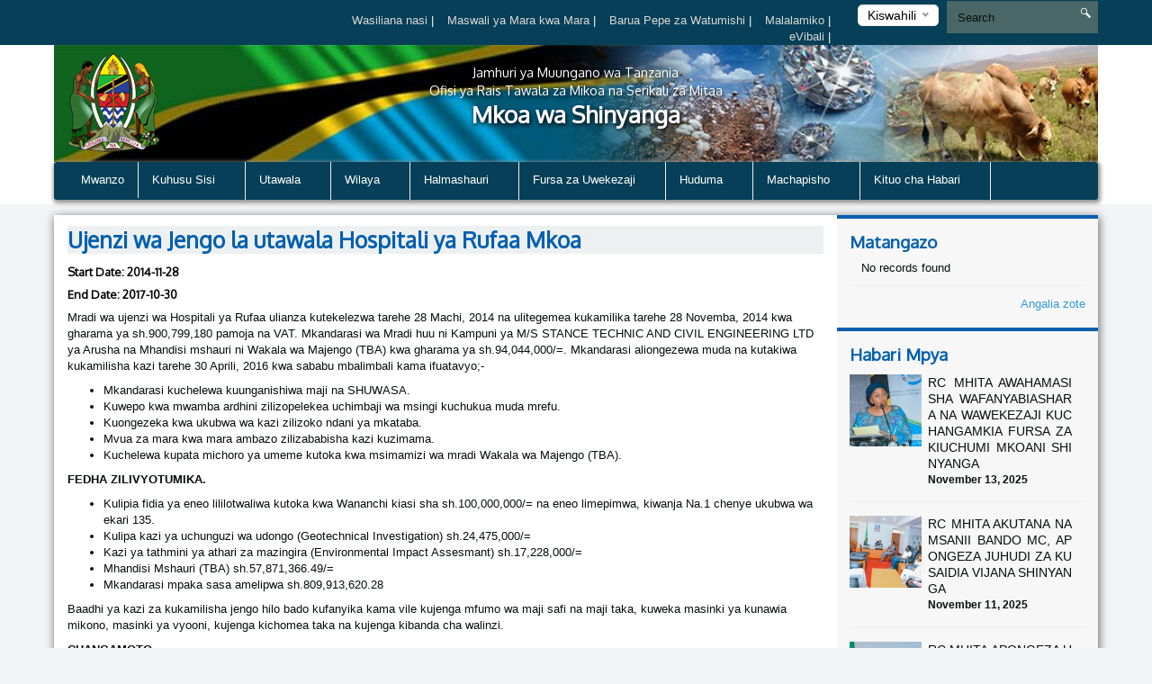

--- FILE ---
content_type: text/html; charset=UTF-8
request_url: https://shinyanga.go.tz/project-details/administration-block-in-new-referral-regional-hospital-construction
body_size: 42108
content:
<!DOCTYPE html>
<html lang="en">
<head>
    <meta charset="utf-8">
    <meta http-equiv="X-UA-Compatible" content="IE=edge">
    <meta name="viewport" content="width=device-width, initial-scale=1">
    <meta name="description" content="">

    <meta property="og:title" content="Ujenzi wa Jengo la utawala Hospitali ya Rufaa Mkoa" />
    <meta property="og:url" content="https://shinyanga.go.tz/project-details/administration-block-in-new-referral-regional-hospital-construction" />
    <meta property="og:description" content="Mradi wa ujenzi wa Hospitali ya Rufaa ulianza kutekelezwa tarehe 28 Machi, 2014 na ulitegemea kukamilika tarehe 28 Novemba, 2014 kwa gharama ya sh.900,799,180 pamoja na VAT. Mkandarasi wa Mradi huu ni Kampuni ya M/S STANCE TECHNIC AND CIVIL ENGINEERING LTD ya Arusha na Mhandisi mshauri ni Wakala wa ">
    <meta property="og:image" content="https://shinyanga.go.tz/themes/ngorongoro/assets/images/coat-of-arms.png">

    <title>Project Details &#124; Shinyanga Region</title>
    <link href="https://fonts.googleapis.com/css?family=Oxygen" rel="stylesheet" />
    <link rel="stylesheet" href="https://shinyanga.go.tz/themes/mikumi/assets/css/smartmenus.min.css" />
    <link rel="stylesheet" href="https://shinyanga.go.tz/themes/mikumi/assets/css/magnific-popup.min.css" />
    <link rel="stylesheet" href="https://shinyanga.go.tz/themes/mikumi/assets/css/master.css" />
    <link rel="shortcut icon" href="/storage/app/uploads/public/58c/8fb/457/thumb_122_16x16_0_0_crop.png" type="image/x-icon" />
    <!--[if lt IE 9]>
    <script src="https://oss.maxcdn.com/html5shiv/3.7.2/html5shiv.min.js"></script>
    <script src="https://oss.maxcdn.com/respond/1.4.2/respond.min.js"></script>
    <![endif]-->
    <style type="text/css">          #header .banner {
                  background-image: url("/storage/app/uploads/public/5a8/e3f/dde/thumb_524_1180x132_0_0_crop.jpg");
    }          
          
    body{
        background-color : #f2f4f5;
    }
    .top-bar-menu{
        background-color : #063f57;
    }
    #main-menu{
        background-color : #063f57;
    }
       .dropdown-menu{
        background-color : #063f57; 
    }
    .right-sidebar-content .page-title, .home-page-title{
        background-color : #ecf0f1;
    }
</style>
    <style>
        span.current {
            position: relative;
            top: -15px;
            color: #000;
        }
        .nice-select {
            margin-top: -3px;
            padding-left: 10px;
            padding-right: 24px;
            height: 24px;
        }
    </style>

    </head>
<body >



<div class="top-bar-menu">
    <div class="container">
        <div class="row">
            <div class="col-lg-3 col-lg-push-9 col-md-6 col-md-push-6 col-sm-6 col-sm-push-6 col-xs-12">
                <div class="lang">
                    <form method="POST" action="https://shinyanga.go.tz/project-details/administration-block-in-new-referral-regional-hospital-construction" accept-charset="UTF-8"><input name="_session_key" type="hidden" value="qn8oirWajm6FblVa2HXvBcSh4a7S11ChO5dQScdD"><input name="_token" type="hidden" value="uQvmQQ1pcVNpClSl3YG8XXBigvUPrseVFJnbDVWj">
    <select name="locale" data-request="onSwitchLocale" class="form-control">
                    <option value="en" >English</option>
                    <option value="sw" selected>Kiswahili</option>
            </select>
</form>                </div>
                <!-- /.lang -->
            </div>
            <!-- /.col-md-3 -->
            <div class="col-lg-4 col-lg-pull-1 col-md-6 col-sm-6 col-sm-pull-6 hidden-xs">
            </div>
            <!-- /.col-md-2 -->
            <div class="col-lg-7 col-lg-pull-1  col-md-6 col-md-pull-6  col-sm-12 col-xs-12">
            
                         <ul class="top-menu" id="top-navs">
             <ul id="top-navs">
            <li style="color: white">
            <a  href="https://shinyanga.go.tz/contact-us">
                Wasiliana nasi


            </a>
|
        </li>
            <li style="color: white">
            <a  href="https://shinyanga.go.tz/frequently-asked-questions">
                Maswali ya Mara kwa Mara


            </a>
|
        </li>
            <li style="color: white">
            <a  href="https://mail.shinyanga.go.tz">
                Barua Pepe za Watumishi


            </a>
|
        </li>
            <li style="color: white">
            <a  href="https://shinyanga.go.tz/complaint">
                Malalamiko


            </a>
|
        </li>
            <li style="color: white">
            <a  href="https://safari.gov.go.tz">
                eVibali


            </a>
|
        </li>
    </ul>             </ul>
                        
            
   
            </div>
            <!-- /.col-md-7 -->
            <div class="col-lg-2 col-lg-push-0 col-md-4 col-md-push-6 col-sm-12 col-xs-12">
                <div id="search-form">
                    <form role="search" action="https://shinyanga.go.tz/search" method="get">
                        <input class="form-control" name="q" type="text" placeholder="Search" autocomplete="off">
                         <i class="icon icon-search"></i>
                                            </form>
                </div>
                <!-- /#search-form -->
            </div>
            <!-- /.col-md-2 -->
        </div>
        <!-- /.row -->
    </div>
    <!-- /.container -->
</div>
<div id="header">
    <div class="container">
        <div class="row">
            <div class="col-md-12">
                <div class="banner">

                        <div class="col-md-2 col-md-push-10 ">
                        <div class="logo">
                            <a href=".">
                            
                                                              
                                                            </a>
                        </div>
                        <!-- /.logo -->
                    </div>
                    <!-- /.col-md-2 -->


                    <div class="col-md-2  col-md-pull-2 col-sm-2 col-xs-2 hidden-xs">
                        <div class="ngao">
                            <a href=".">
                                                                 <img src="https://shinyanga.go.tz/themes/mikumi/assets/images/ngao.png" alt="Shinyanga Region" />
                                                            </a>
                        </div>
                        <!-- /.logo -->
                    </div>
                    <!-- /.col-md-2 -->
                    <div class="col-md-8  col-md-pull-2 col-sm-8 col-xs-12">
                        <h1 class="tagline">
                             <small>Jamhuri ya Muungano wa Tanzania</small> 
                             <small>Ofisi ya Rais Tawala za Mikoa na Serikali za Mitaa</small>
                             Mkoa wa Shinyanga 
                         </h1>
                    </div>
                    <!-- /.col-md-8 col-sm-12 col-xs-12 -->
            
                </div>
                <!-- /.banner -->
            </div>
            <!-- /.col-md-12 -->
        </div>
        <!--/row--><div class="row">
            <div class="col-md-12">
                <div id="main-menu">
                    <div class="navbar navbar-default" role="navigation">
                        <div class="navbar-header">
                            <button type="button" class="navbar-toggle" data-toggle="collapse" data-target=".navbar-collapse">
                                <span class="sr-only">Toggle navigation</span>
                                <span class="icon-bar"></span>
                                <span class="icon-bar"></span>
                                <span class="icon-bar"></span>
                            </button>
                        </div>
                        <div class="navbar-collapse collapse">
    

<ul class="nav navbar-nav">
            <li 
            class=" 
            "
        >
            <a 
                 
                href="https://shinyanga.go.tz"
            >
                Mwanzo

                            </a>

                    </li>
            <li 
            class=" 
            dropdown"
        >
            <a 
                class="dropdown-toggle" data-toggle="dropdown" 
                href="#"
            >
                Kuhusu Sisi

                <span class="caret"></span>            </a>

                            <ul class="dropdown-menu">
            <li 
            class=" 
            "
        >
            <a 
                 
                href="https://shinyanga.go.tz/history"
            >
                Historia

                            </a>

                    </li>
            <li 
            class=" 
            "
        >
            <a 
                 
                href="https://shinyanga.go.tz/mission-and-vision"
            >
                Dira na Dhima

                            </a>

                    </li>
            <li 
            class=" 
            "
        >
            <a 
                 
                href="https://shinyanga.go.tz/ethics"
            >
                Maadili Yetu

                            </a>

                    </li>
            <li 
            class=" 
            "
        >
            <a 
                 
                href="https://shinyanga.go.tz/mikakati"
            >
                Mikakati

                            </a>

                    </li>
    </ul>                    </li>
            <li 
            class=" 
            dropdown"
        >
            <a 
                class="dropdown-toggle" data-toggle="dropdown" 
                href="#"
            >
                Utawala

                <span class="caret"></span>            </a>

                            <ul class="dropdown-menu">
            <li 
            class=" 
            "
        >
            <a 
                 
                href="https://shinyanga.go.tz/organization-structure"
            >
                Muundo wa Sekretarieti ya Mkoa

                            </a>

                    </li>
            <li 
            class=" 
            dropdown"
        >
            <a 
                class="dropdown-toggle" data-toggle="dropdown" 
                href="#"
            >
                Idara

                <span class="caret"></span>            </a>

                            <ul class="dropdown-menu">
            <li 
            class=" 
            "
        >
            <a 
                 
                href="https://shinyanga.go.tz/administration-and-human-resource"
            >
                Utawala na Rasilimaliwatu

                            </a>

                    </li>
            <li 
            class=" 
            "
        >
            <a 
                 
                href="https://shinyanga.go.tz/planning-and-coordination"
            >
                Mipango na Uratibu

                            </a>

                    </li>
            <li 
            class=" 
            "
        >
            <a 
                 
                href="https://shinyanga.go.tz/economy-and-production"
            >
                Uchumi na Uzalishaji

                            </a>

                    </li>
            <li 
            class=" 
            "
        >
            <a 
                 
                href="https://shinyanga.go.tz/infrustructure"
            >
                Miundombinu

                            </a>

                    </li>
            <li 
            class=" 
            "
        >
            <a 
                 
                href="https://shinyanga.go.tz/education"
            >
                Elimu

                            </a>

                    </li>
            <li 
            class=" 
            "
        >
            <a 
                 
                href="https://shinyanga.go.tz/local-government"
            >
                Serikali za Mitaa

                            </a>

                    </li>
            <li 
            class=" 
            "
        >
            <a 
                 
                href="https://shinyanga.go.tz/water"
            >
                Maji

                            </a>

                    </li>
            <li 
            class=" 
            "
        >
            <a 
                 
                href="https://shinyanga.go.tz/health"
            >
                Afya

                            </a>

                    </li>
    </ul>                    </li>
            <li 
            class=" 
            dropdown"
        >
            <a 
                class="dropdown-toggle" data-toggle="dropdown" 
                href="#"
            >
                Vitengo

                <span class="caret"></span>            </a>

                            <ul class="dropdown-menu">
            <li 
            class=" 
            "
        >
            <a 
                 
                href="https://shinyanga.go.tz/accounts-and-finance"
            >
                Uhasibu na Fedha

                            </a>

                    </li>
            <li 
            class=" 
            "
        >
            <a 
                 
                href="https://shinyanga.go.tz/internal-audit"
            >
                Ukaguzi wa Ndani

                            </a>

                    </li>
            <li 
            class=" 
            "
        >
            <a 
                 
                href="https://shinyanga.go.tz/ict"
            >
                TEHAMA

                            </a>

                    </li>
            <li 
            class=" 
            "
        >
            <a 
                 
                href="https://shinyanga.go.tz/legal"
            >
                Sheria

                            </a>

                    </li>
            <li 
            class=" 
            "
        >
            <a 
                 
                href="https://shinyanga.go.tz/procurement-and-supply"
            >
                Ugavi na Manunuzi

                            </a>

                    </li>
    </ul>                    </li>
    </ul>                    </li>
            <li 
            class=" 
            dropdown"
        >
            <a 
                class="dropdown-toggle" data-toggle="dropdown" 
                href="#"
            >
                Wilaya

                <span class="caret"></span>            </a>

                            <ul class="dropdown-menu">
            <li 
            class=" 
            "
        >
            <a 
                 
                href="https://shinyanga.go.tz/shinyanga-district"
            >
                Wilaya ya Shinyanga

                            </a>

                    </li>
            <li 
            class=" 
            "
        >
            <a 
                 
                href="https://shinyanga.go.tz/kahama-district"
            >
                Wilaya ya Kahama

                            </a>

                    </li>
            <li 
            class=" 
            "
        >
            <a 
                 
                href="https://shinyanga.go.tz/kishapu-district"
            >
                Wilaya ya Kishapu

                            </a>

                    </li>
    </ul>                    </li>
            <li 
            class=" 
            dropdown"
        >
            <a 
                class="dropdown-toggle" data-toggle="dropdown" 
                href="#"
            >
                Halmashauri

                <span class="caret"></span>            </a>

                            <ul class="dropdown-menu">
            <li 
            class=" 
            "
        >
            <a 
                 
                href="http://shinyangamc.go.tz/"
            >
                Halmashauri ya Manispaa ya Shinyanga

                            </a>

                    </li>
            <li 
            class=" 
            "
        >
            <a 
                 
                href="http://shinyangadc.go.tz/"
            >
                Halmashauri ya Wilaya ya Shinyanga

                            </a>

                    </li>
            <li 
            class=" 
            "
        >
            <a 
                 
                href="http://kishapudc.go.tz/"
            >
                Halmashauri ya Wilaya ya Kishapu

                            </a>

                    </li>
            <li 
            class=" 
            "
        >
            <a 
                 
                href="http://kahamatc.go.tz/"
            >
                Halmashauri ya Mji wa Kahama

                            </a>

                    </li>
            <li 
            class=" 
            "
        >
            <a 
                 
                href="http://ushetudc.go.tz/"
            >
                Halmashauri ya Wilaya ya Ushetu

                            </a>

                    </li>
            <li 
            class=" 
            "
        >
            <a 
                 
                href="http://msalaladc.go.tz/"
            >
                Halmashauri ya Wilaya ya Msalala

                            </a>

                    </li>
    </ul>                    </li>
            <li 
            class=" 
            dropdown"
        >
            <a 
                class="dropdown-toggle" data-toggle="dropdown" 
                href="https://shinyanga.go.tz/fursa-za-uwekezaji"
            >
                Fursa za Uwekezaji

                <span class="caret"></span>            </a>

                            <ul class="dropdown-menu">
            <li 
            class=" 
            "
        >
            <a 
                 
                href="https://shinyanga.go.tz/vivutio-vya-utalii"
            >
                Vivutio vya Utalii

                            </a>

                    </li>
            <li 
            class=" 
            "
        >
            <a 
                 
                href="https://shinyanga.go.tz/kilimo"
            >
                Kilimo

                            </a>

                    </li>
            <li 
            class=" 
            "
        >
            <a 
                 
                href="https://shinyanga.go.tz/mifugo"
            >
                Mifugo

                            </a>

                    </li>
            <li 
            class=" 
            "
        >
            <a 
                 
                href="https://shinyanga.go.tz/minerals"
            >
                Madini

                            </a>

                    </li>
            <li 
            class=" 
            "
        >
            <a 
                 
                href="https://shinyanga.go.tz/dry-port"
            >
                Bandari Kavu

                            </a>

                    </li>
    </ul>                    </li>
            <li 
            class=" 
            dropdown"
        >
            <a 
                class="dropdown-toggle" data-toggle="dropdown" 
                href="#"
            >
                Huduma

                <span class="caret"></span>            </a>

                            <ul class="dropdown-menu">
            <li 
            class=" 
            "
        >
            <a 
                 
                href="https://shinyanga.go.tz/provide-technical-advice"
            >
                Kutoa Ushauri wa Kitaalam

                            </a>

                    </li>
            <li 
            class=" 
            "
        >
            <a 
                 
                href="https://shinyanga.go.tz/translating-laws-and-policy"
            >
                Kutafsiri Sheria na Sera

                            </a>

                    </li>
            <li 
            class=" 
            "
        >
            <a 
                 
                href="https://shinyanga.go.tz/coordinating-stakeholders-activities"
            >
                Kuratibu Shughuli za Wadau

                            </a>

                    </li>
            <li 
            class=" 
            "
        >
            <a 
                 
                href="https://shinyanga.go.tz/security-and-defence"
            >
                Ulinzi na Usalama

                            </a>

                    </li>
    </ul>                    </li>
            <li 
            class=" 
            dropdown"
        >
            <a 
                class="dropdown-toggle" data-toggle="dropdown" 
                href="#"
            >
                Machapisho

                <span class="caret"></span>            </a>

                            <ul class="dropdown-menu">
            <li 
            class=" 
            "
        >
            <a 
                 
                href="/publications/guidelines"
            >
                Miongozo

                            </a>

                    </li>
            <li 
            class=" 
            "
        >
            <a 
                 
                href="/publications/procedures"
            >
                Taratibu

                            </a>

                    </li>
            <li 
            class=" 
            "
        >
            <a 
                 
                href="/publications/reports"
            >
                Ripoti

                            </a>

                    </li>
            <li 
            class=" 
            "
        >
            <a 
                 
                href="/publications/forms"
            >
                Fomu

                            </a>

                    </li>
            <li 
            class=" 
            "
        >
            <a 
                 
                href="/publications/Research"
            >
                Tafiti

                            </a>

                    </li>
    </ul>                    </li>
            <li 
            class=" 
            dropdown"
        >
            <a 
                class="dropdown-toggle" data-toggle="dropdown" 
                href="#"
            >
                Kituo cha Habari

                <span class="caret"></span>            </a>

                            <ul class="dropdown-menu">
            <li 
            class=" 
            "
        >
            <a 
                 
                href="/publications/press"
            >
                Taarifa kwa vyombo vya Habari

                            </a>

                    </li>
            <li 
            class=" 
            "
        >
            <a 
                 
                href="/publications/speech"
            >
                Hotuba

                            </a>

                    </li>
            <li 
            class=" 
            "
        >
            <a 
                 
                href="https://shinyanga.go.tz/videos"
            >
                Maktaba ya Video

                            </a>

                    </li>
            <li 
            class=" 
            "
        >
            <a 
                 
                href="https://shinyanga.go.tz/gallery"
            >
                Maktaba ya Picha

                            </a>

                    </li>
    </ul>                    </li>
    </ul>
                
                        </div>
                        <!-- /.navbar-collapse collapse -->
                    </div>
                </div>
                <!--/main-menu-->
            </div>
            <!-- /.col-md-12 -->
        </div>
        <!-- /.row -->


    </div>
    <!--/.container-->
</div>
<!-- /#header -->



<div class="middle-content-wrapper">
    <div class="container">
        <div class="row">
            <div class="col-md-12">
                <div class="wrapper">
                    <!--START RIGHT SIDEBAR CONTENTE SECTION-->

<div class="col-md-9 col-sm-12">
    <!--START RIGHT SIDEBAR CONTENTE SECTION-->
    <div class="right-sidebar-content div-match-height">
	
        <h1 class="page-title">Ujenzi wa Jengo la utawala Hospitali ya Rufaa Mkoa</h1>
        <h5 class="">Start Date: 2014-11-28</h5>
        <h5 class="">End Date: 2017-10-30</h5>
        <p>Mradi wa ujenzi wa Hospitali ya Rufaa ulianza kutekelezwa tarehe 28 Machi, 2014 na ulitegemea kukamilika tarehe 28 Novemba, 2014 kwa gharama ya sh.900,799,180 pamoja na VAT. Mkandarasi wa Mradi huu ni Kampuni ya M/S STANCE TECHNIC AND CIVIL ENGINEERING LTD ya Arusha na Mhandisi mshauri ni Wakala wa Majengo (TBA) kwa gharama ya sh.94,044,000/=. Mkandarasi aliongezewa muda na kutakiwa kukamilisha kazi tarehe 30 Aprili, 2016 kwa sababu mbalimbali kama ifuatavyo;-</p>

<ul>
	<li>Mkandarasi kuchelewa kuunganishiwa maji na SHUWASA.</li>
	<li>Kuwepo kwa mwamba ardhini zilizopelekea uchimbaji wa msingi kuchukua muda mrefu.</li>
	<li>Kuongezeka kwa ukubwa wa kazi zilizoko ndani ya mkataba.</li>
	<li>Mvua za mara kwa mara ambazo zilizababisha kazi kuzimama.</li>
	<li>Kuchelewa kupata michoro ya umeme kutoka kwa msimamizi wa mradi Wakala wa Majengo (TBA).</li>
</ul>

<p><strong>FEDHA ZILIVYOTUMIKA. &nbsp; &nbsp; &nbsp; &nbsp;&nbsp;</strong></p>

<ul>
	<li>Kulipia fidia ya eneo lililotwaliwa kutoka kwa Wananchi kiasi sha sh.100,000,000/= na eneo limepimwa, kiwanja Na.1 chenye ukubwa wa ekari 135.</li>
	<li>Kulipa kazi ya uchunguzi wa udongo (Geotechnical Investigation) sh.24,475,000/=</li>
	<li>Kazi ya tathmini ya athari za mazingira (Environmental Impact Assesmant) sh.17,228,000/=</li>
	<li>Mhandisi Mshauri (TBA) sh.57,871,366.49/=</li>
	<li>Mkandarasi mpaka sasa amelipwa sh.809,913,620.28</li>
</ul>

<p>Baadhi ya kazi za kukamilisha jengo hilo bado kufanyika kama vile kujenga mfumo wa maji safi na maji taka, kuweka masinki ya kunawia mikono, masinki ya vyooni, kujenga kichomea taka na kujenga kibanda cha walinzi.</p>

<p><strong>CHANGAMOTO</strong></p>

<p>Mradi kutokamilika kwa wakati kwa Mkandarasi kushindwa kutekeleza ujenzi huo na kukabidhi.</p>

<p><strong>CHANGAMOTO ZILIVYOSHUGHULIKIWA</strong></p>

<p>Kwa kuwa Mkandarasi ameshindwa kumaliza kazi kwa muda wa mkataba, Mwajiri anakusudia kumsimamisha kazi Mkandarasi M/S STANCE TECHNIC AND CIVIL ENGINEERING LTD wa Arusha, maelekezo ya Mkandarasi Mshauri (TBA) yanasubiriwa ili hatua za kumsimamisha kazi Mkandarasi ziweze kuchukuliwa.</p>
	</div>
</div>



<div class="col-md-3 hidden-xs hidden-sm nopadding">
    <div class="right-sidebar-wrapper div-match-height">
        <!--START ANNOUNCEMENTS-->
        <div class="right-sidebar-container">
            <h2>Matangazo</h2>
            
             


            
            <ul class="ads-listing">
                        <li class="no-data">No records found</li>
              
                <a href="https://shinyanga.go.tz/announcements" class="view-all">Angalia zote </a> 
        </ul>
            <!-- /.ads-listing -->
        </div>
        <!-- /.right-sidebar-container -->
        <!--/END OF ANNOUNCEMENTS-->
        <!--START SIDEBAR NEWS-->
        <div class="right-sidebar-container">
            <h2>Habari Mpya</h2>
            
            
             

            <ul class="sidebar-news-lists">
            
    <li>
            <div class="col-md-4 nopadding"><a href="https://shinyanga.go.tz/new/rc-mhita-awahamasisha-wafanyabiashara-na-wawekezaji-kuchangamkia-fursa-za-kiuchumi-mkoani-shinyanga"><img src="/storage/app/uploads/public/691/6e9/696/thumb_1961_80x80_0_0_crop.jpg" alt=""></a></div><!-- /.col-md-6 --><div class="col-md-8 nopadding-left"><a href="https://shinyanga.go.tz/new/rc-mhita-awahamasisha-wafanyabiashara-na-wawekezaji-kuchangamkia-fursa-za-kiuchumi-mkoani-shinyanga"><h4>RC MHITA AWAHAMASISHA WAFANYABIASHARA NA WAWEKEZAJI KUCHANGAMKIA FURSA ZA KIUCHUMI MKOANI SHINYANGA</h4></a><span >November  13, 2025</span></div><!-- /.col-md-8 -->    </li>
      
    <li>
            <div class="col-md-4 nopadding"><a href="https://shinyanga.go.tz/new/rc-mhita-akutana-na-msanii-bando-mc-apongeza-juhudi-za-kusaidia-vijana-shinyanga"><img src="/storage/app/uploads/public/691/6e7/b7b/thumb_1960_80x80_0_0_crop.jpg" alt=""></a></div><!-- /.col-md-6 --><div class="col-md-8 nopadding-left"><a href="https://shinyanga.go.tz/new/rc-mhita-akutana-na-msanii-bando-mc-apongeza-juhudi-za-kusaidia-vijana-shinyanga"><h4>RC MHITA AKUTANA NA MSANII BANDO MC, APONGEZA JUHUDI ZA KUSAIDIA VIJANA SHINYANGA</h4></a><span >November  11, 2025</span></div><!-- /.col-md-8 -->    </li>
      
    <li>
            <div class="col-md-4 nopadding"><a href="https://shinyanga.go.tz/new/rc-mhita-apongeza-uongozi-mpya-wa-kanisa-la-wasabato-ngbf-mkoani-shinyanga"><img src="/storage/app/uploads/public/691/6e6/f9c/thumb_1959_80x80_0_0_crop.jpeg" alt=""></a></div><!-- /.col-md-6 --><div class="col-md-8 nopadding-left"><a href="https://shinyanga.go.tz/new/rc-mhita-apongeza-uongozi-mpya-wa-kanisa-la-wasabato-ngbf-mkoani-shinyanga"><h4>RC MHITA APONGEZA UONGOZI MPYA WA KANISA LA WASABATO NGBF MKOANI SHINYANGA.</h4></a><span >November  07, 2025</span></div><!-- /.col-md-8 -->    </li>
      
    <li>
            <div class="col-md-4 nopadding"><a href="https://shinyanga.go.tz/new/wanafunzi-29193-kufanya-mtihani-wa-upimaji-kidato-cha-pili-shinyanga"><img src="/storage/app/uploads/public/691/6e5/1c7/thumb_1957_80x80_0_0_crop.jpeg" alt=""></a></div><!-- /.col-md-6 --><div class="col-md-8 nopadding-left"><a href="https://shinyanga.go.tz/new/wanafunzi-29193-kufanya-mtihani-wa-upimaji-kidato-cha-pili-shinyanga"><h4>WANAFUNZI 29,193 KUFANYA MTIHANI WA UPIMAJI KIDATO CHA PILI SHINYANGA.</h4></a><span >November  07, 2025</span></div><!-- /.col-md-8 -->    </li>
                      
             
                <a href="https://shinyanga.go.tz/news" class="view-all">Angalia zote </a> </ul>
            <!-- /.ads-listing -->
        </div>
        <!-- /.right-sidebar-container -->
        <!--/END SIDEBAR NEWS-->
    </div>
</div>
<!-- /.left-sidebar-wrapper -->
   </div>
            </div>
        </div>
    </div>
</div>


<div class="mini-footer">
    <div class="container">
        <div class="row ">
            <div class="col-md-12">
                <div class="wrapper">
                    <div class="col-md-3 col-sm-3 
                    ">
                       
                        <div class="footer-div-section footer-video-wrapper">
                            <h4>Video</h4>
                          
                            <div class="home-videos">
                                      

    	
        <a href="https://www.youtube.com/watch?v=nvir6I-DEz0" class="video-content" title=""> <img src="http://img.youtube.com/vi/nvir6I-DEz0/0.jpg" alt=""> <span><i class="icon-playback-play"></i></span> </a>
         <h6>RC MHITA AWAHAMASISHA WAFANYABIASHARA NA WAWEKEZAJI KUCHANGAMKIA FURSA ZA KIUCHUMI MKOANI SHINYANGA</h6> </a>

     <a href="https://shinyanga.go.tz/videos" class="read-more">Video Nyinginezo</a>
   

                                    
                            </div>

                        </div>
                    </div>
                    <div class="col-md-3 col-sm-3 ">
                        <div class="footer-div-section footer-address-wrapper">
                            <h4>Viunganishi vya Haraka</h4>
                            
<ul class="ads-listing">
        <li><a href="http://shinyanga.go.tz/history">Historia</a></li>
        <li><a href="http://shinyanga.go.tz/mission-and-vision">Dira na Dhima</a></li>
        <li><a href="http://www.shinyanga.go.tz/publications/speech">Hotuba Mbalimbali</a></li>
        <li><a href="http://www.shinyanga.go.tz/videos">Video Mbalimbali</a></li>
        <li><a href="http://www.mwanza.go.tz/frequently-asked-questions">Maswali yaulizwayo mara kwa mara</a></li>
        <li><a href="http://www.shinyanga.go.tz/gallery">Picha za Matukio</a></li>
        <li><a href="http://www.shinyanga.go.tz/publications/guidelines">Miongozo na kanuni</a></li>
    </ul>                        </div>
                        
<!-- <img  src="http://smallcounter.com/online/fcc.php?id=1510828949"></a><br>
 -->                    </div>
                    <div class="col-md-3 col-sm-3  ">
                        <div class="footer-div-section   footer-social-media-wrapper">
                            <h4>Viunganishi Linganifu</h4>
                            
                            <ul class="ads-listing">
                                                                <li><a href="http://www.ikulu.go.tz/"  target="_blank">Tovuti ya Ikulu</a></li>
                                                                <li><a href="https://emrejesho.gov.go.tz/tenganisha_aina_za_walalamikaji?PQI70xlXGIGpQajIcg16EMX74XYFJZf9NV6nrjnzNiHgtt6Iqhlm6VYeXW2vhplQ&amp;to_this_inst=744$PQI70xlXGIGpQajIcg16EMX74XYFJZf9NV6nrjnzNiHgtt6Iqhlm6VYeXW2vhplQ"  target="_blank">Mfumo wa kutuma, kupokea na kufuatilia malalamiko, mapendekezo, maulizo na pongezi</a></li>
                                                                <li><a href="http://www.utumishi.go.tz/utumishiweb/index.php?lang=en"  target="_blank">Ofisi ya Rais Menejimenti ya utumishi wa Umma</a></li>
                                                                <li><a href="http://www.tamisemi.go.tz/"  target="_blank">Tawala za Mikoa na Serikali za Mitaa</a></li>
                                                                <li><a href="http://www.nbs.go.tz/"  target="_blank">Ofisi ya Takwimu ya Taifa</a></li>
                                                                <li><a href="http://tanzania.go.tz/"  target="_blank">Tovuti Kuu ya Serikali</a></li>
                                                            </ul>
                            <h4>World visitors tracker</h4>

<!-- VISITOR TRACK START -->


<img title="World visitors tracker" src="http://smallcounter.com/map/view.php?type=180&id=1512980118" border="1" alt="world map hits counter" /></a><br>
  <h4>Visitors Counter</h4>

<!-- COUNTER START -->          <div class="footercounter">
                                            <a href='https://www.free-counters.org/'>free HitCounter</a> <script type='text/javascript' src='https://www.freevisitorcounters.com/auth.php?id=9f0253ea2be0066c58894fb10241f4c9fcbfd6d0'></script>
<script type="text/javascript" src="https://www.freevisitorcounters.com/en/home/counter/324983/t/0"></script>
                                </div>        
<!-- VISITOR TRACK END -->
<p></p>
                        
                        </div>
                    </div>
                    <div class="col-md-3 col-sm-9 ">

                         <div class="footer-div-section footer-address-wrapper">
                            <h4 class="home-page-title">Ramani ya Eneo</h4>
                                                            
                     <a href="https://www.google.com/maps/place/Mkoa+wa+Shinyanga/@-3.3558505,32.0837896,8z/data=!3m1!4b1!4m5!3m4!1s0x19cbc254005fdec9:0x5f632486a8e3a018!8m2!3d-3.3694942!4d34.1531947" target="_blank">

                                  <img src="/storage/app/uploads/public/58a/292/457/thumb_19_370x300_0_0_crop.jpg" alt="">

                              </a>

                              
                            <h4>Wasiliana nasi</h4>
                            





<ul class="ads-listing">
        	<p>   OFISI YA MKUU WA MKOA, MKOA WA SHINYANGA, 04 MTAA WA BOMA </p>
                                  <p> <strong>Anuani: </strong>   P.O.Box 320, 37180,SHINYANGA, TANZANIA </p>
                                  <p> <strong>Simu: </strong>    +255 28 2762222 </p>
                                  <p> <strong>Simu ya Mkononi: </strong>    </p>
                                  <p> <strong>Barua Pepe: </strong> ras@shinyanga.go.tz 
    </ul>
<a href="https://shinyanga.go.tz/othercontacts" class="more-stats">Other Contacts <i class="icon-arrow-triangle-right"></i></a>

                                                              
                              <p></p>
                            <div class="social-network">
                                                               <a href=" https://www.facebook.com/shinyangaregional/"  target="_blank"><img src="https://shinyanga.go.tz/themes/mikumi/assets/images/facebook.png"></a>
                                                                                                   <a href="https://twitter.com/shinyangaregion"  target="_blank"><img src="https://shinyanga.go.tz/themes/mikumi/assets/images/twitter.png"></a>
                                                                                                                                                                                                         <a href="https://www.instagram.com/shinyangars/"  target="_blank"><img src="https://shinyanga.go.tz/themes/mikumi/assets/images/instagram.png"></a>
                                
                            </div>
                                  
                                  <p>&nbsp;
                                    &nbsp;
                                  </p>

                                  
                            <!-- COUNTER ENDS --> 

                            
                             <!-- <img title="Visitors counter" border="0" src="http://smallcounter.com/online/ccc.php?id=1510727013"></a><br> -->


                                  <!-- <img title="Visitors counter" border="0" src="http://smallcounter.com/online/ccc.php?id=1510727013"></a><br> -->
                                  <p></p>
                           
                        </div>
                    </div>
                </div>
                <!-- /.wrapper -->
            </div>
            <!-- /.col-md-12 -->
        </div>
    </div>
    <!--/container-->
</div>
<div class="footer">
    <!--footer-container-->
    <!--footer-container-->
    <div class="container">
        <div class="row">
            <!--/container white-->
                <ul class="footer-damn-lists">
        <ul class="footer-damn-lists">
            <li>
            <a  href="https://shinyanga.go.tz/privacy-policy">
                Sera ya Faragha

            </a>

        </li>
            <li>
            <a  href="https://shinyanga.go.tz/disclaimer">
                Kanusho

            </a>

        </li>
            <li>
            <a  href="https://shinyanga.go.tz/history">
                Ramani ya Tovuti

            </a>

        </li>
    </ul>    </ul>
         
            <p class="text-center">Hakimiliki@2018. Mkoa wa Shinyanga. Haki zote zimehifadhiwa </p>
        </div>
    </div>
</div>


 <!--CORE JS-->
  
    <script src="https://shinyanga.go.tz/themes/mikumi/assets/js/jquery.min.js"></script>


    <script src="https://shinyanga.go.tz/themes/mikumi/assets/js/bootstrap.min.js"></script>
    <script src="https://shinyanga.go.tz/themes/mikumi/assets/js/matchHeight.min.js"></script>
    <script src="https://shinyanga.go.tz/themes/mikumi/assets/js/placeholder.min.js"></script>
    <script src="https://shinyanga.go.tz/themes/mikumi/assets/js/easing.min.js"></script>
    <script src="https://shinyanga.go.tz/themes/mikumi/assets/js/smartmenu.min.js"></script>
    <script src="https://shinyanga.go.tz/themes/mikumi/assets/js/smartmenu.bootstrap.min.js"></script>
    <script src="https://shinyanga.go.tz/themes/mikumi/assets/js/jquery.lazyload.min.js"></script>
    <script src="https://shinyanga.go.tz/themes/mikumi/assets/js/jquery.magnific-popup.min.js"></script>
    <script src="https://shinyanga.go.tz/themes/mikumi/assets/js/moment.min.js"></script>
    <script src="https://shinyanga.go.tz/themes/mikumi/assets/js/jquery.nice-select.min.js"></script>
    <script src="https://shinyanga.go.tz/themes/mikumi/assets/js/fastclick.min.js"></script>
    <script src="https://shinyanga.go.tz/themes/mikumi/assets/js/prism.min.js"></script>

    <script src="https://shinyanga.go.tz/combine/f9327a26745adb47621c1746a22234d0-1501344505"></script>
    <script src="https://shinyanga.go.tz/combine/2026932a9c9f892eaddabbac8d57ea59-1501344505"></script>
    <link rel="stylesheet" href="https://shinyanga.go.tz/combine/73009d58638a400104835de4836f91db-1501344505">

 
    <!--END CORE JS-->
    <!--PAGES JS-->

        
<script>
jQuery(document).ready(function() {
    jQuery('.video-content').magnificPopup({
        type: 'iframe',


        iframe: {
            markup: '<div class="mfp-iframe-scaler ">' +
                '<div class="mfp-close "></div>' +
                '<iframe class="mfp-iframe " frameborder="0 " allowfullscreen></iframe>' +
                '<div class="mfp-title ">Some caption</div>' +
                '</div>'
        },
        callbacks: {
            markupParse: function(template, values, item) {
                values.title = item.el.attr('title');
            }
        }


    });
});
</script>

    <!--END PAGES JS-->
    <!--CUSTOM JS-->
  <script src="https://shinyanga.go.tz/themes/mikumi/assets/js/custom.min.js"></script>
    <!-- Google Analytics: change UA-XXXXX-X to be your site's ID. -->

       
    <script>
    (function(b, o, i, l, e, r) {
        b.GoogleAnalyticsObject = l;
        b[l] || (b[l] =
            function() {
                (b[l].q = b[l].q || []).push(arguments)
            });
        b[l].l = +new Date;
        e = o.createElement(i);
        r = o.getElementsByTagName(i)[0];
        e.src = '//www.google-analytics.com/analytics.js';
        r.parentNode.insertBefore(e, r)
    }(window, document, 'script', 'ga'));
    ga('create', 'UA-XXXXX-X', 'auto');
    ga('send', 'pageview');
    </script>
</body>
</html>